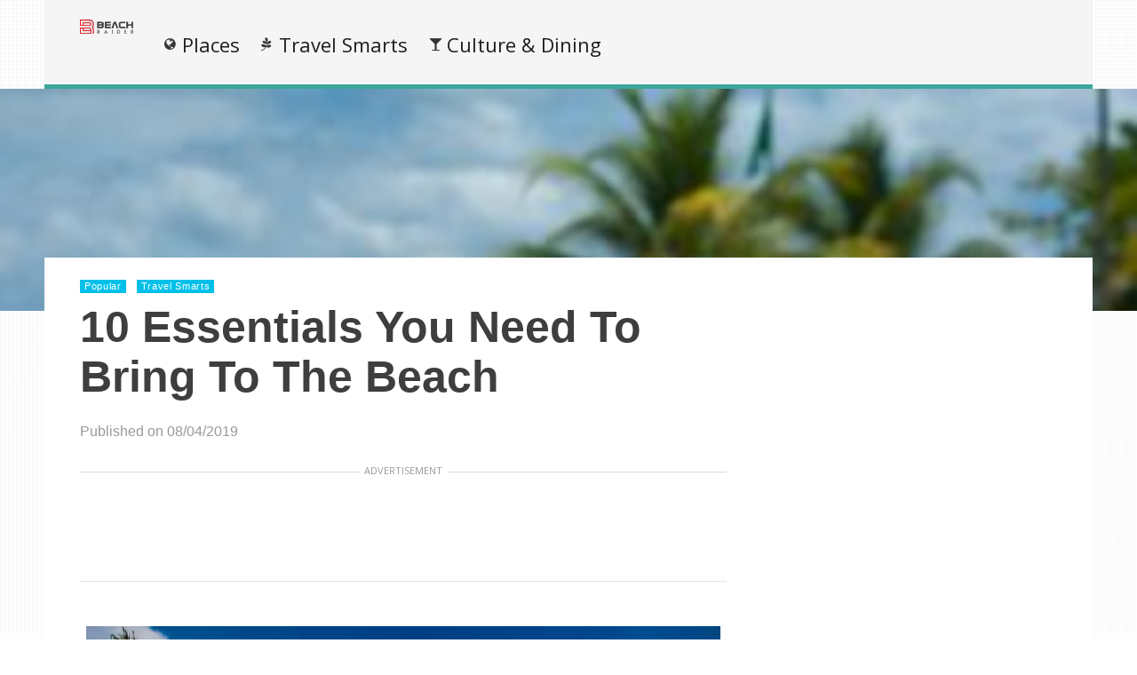

--- FILE ---
content_type: text/html; charset=UTF-8
request_url: https://static.beachraider.com/travel-smarts/beach-day
body_size: 70103
content:
    <!DOCTYPE html>
<html lang="en-US"><head><meta charset="UTF-8"/><meta name="viewport" content="width=device-width, initial-scale=1"><title>10 Essentials You Need To Bring To The Beach | </title> <script>var wtTeraCounryCode = "US";var wtTeraDate = "17-01-2026";var wtTeraDevice = "desktop";</script>
<link rel="preconnect" href="https://fonts.googleapis.com" crossorigin="" /><link rel="preconnect" crossorigin="use-credentials" href="https://securepubads.g.doubleclick.net"/><link rel="preconnect" crossorigin="anonymous" href="https://securepubads.g.doubleclick.net"/><link rel="preconnect" href="https://securepubads.g.doubleclick.net"/><link rel="preconnect" crossorigin="use-credentials" href="https://www.googletagservices.com"/><link rel="preconnect" crossorigin="anonymous" href="https://www.googletagservices.com"/><link rel="preconnect" href="https://www.googletagservices.com"/><link rel="preconnect" crossorigin="use-credentials" href="https://d3fdp2ho8z9fyl.cloudfront.net"/><link rel="preconnect" crossorigin="anonymous" href="https://d3fdp2ho8z9fyl.cloudfront.net"/><link rel="preconnect" href="https://d3fdp2ho8z9fyl.cloudfront.net"/><style>.ad-unit-top{min-height:135px!important;display:block!important}.bottom-leader .ad2{margin-bottom:30px!important;min-height:312px!important}</style><script>function smDCss(s){var t=function(){for(var t=0;t<s.length;t++){var e=document.createElement("link");e.setAttribute("rel","stylesheet"),e.setAttribute("crossOrigin","anonymous"),e.setAttribute("href",s[t]),console.log("ASYNC FONT LOADING "+s[t]),e.onload=function(){localStorage.setItem("fonts-loaded","1")},document.head.appendChild(e)}};localStorage.getItem("fonts-loaded")?t():window.addEventListener("DOMContentLoaded",t,!1)}var smSCss="&display=swap",smFGCss="https://fonts.googleapis.com/css?family=",smALCss=[smFGCss+"Roboto:400,700"+smSCss,smFGCss+"Oswald:400,700"+smSCss,smFGCss+"Open+Sans"+smSCss];smDCss(smALCss);</script><script data-cfasync="false" data-no-defer="1" data-no-minify="1" data-no-optimize="1">var ewww_webp_supported=!1;function check_webp_feature(A,e){var w;e=void 0!==e?e:function(){},ewww_webp_supported?e(ewww_webp_supported):((w=new Image).onload=function(){ewww_webp_supported=0<w.width&&0<w.height,e&&e(ewww_webp_supported)},w.onerror=function(){e&&e(!1)},w.src="data:image/webp;base64,"+{alpha:"UklGRkoAAABXRUJQVlA4WAoAAAAQAAAAAAAAAAAAQUxQSAwAAAARBxAR/Q9ERP8DAABWUDggGAAAABQBAJ0BKgEAAQAAAP4AAA3AAP7mtQAAAA=="}[A])}check_webp_feature("alpha");</script><script data-cfasync="false" data-no-defer="1" data-no-minify="1" data-no-optimize="1">var Arrive=function(c,w){"use strict";if(c.MutationObserver&&"undefined"!=typeof HTMLElement){var r,a=0,u=(r=HTMLElement.prototype.matches||HTMLElement.prototype.webkitMatchesSelector||HTMLElement.prototype.mozMatchesSelector||HTMLElement.prototype.msMatchesSelector,{matchesSelector:function(e,t){return e instanceof HTMLElement&&r.call(e,t)},addMethod:function(e,t,r){var a=e[t];e[t]=function(){return r.length==arguments.length?r.apply(this,arguments):"function"==typeof a?a.apply(this,arguments):void 0}},callCallbacks:function(e,t){t&&t.options.onceOnly&&1==t.firedElems.length&&(e=[e[0]]);for(var r,a=0;r=e[a];a++)r&&r.callback&&r.callback.call(r.elem,r.elem);t&&t.options.onceOnly&&1==t.firedElems.length&&t.me.unbindEventWithSelectorAndCallback.call(t.target,t.selector,t.callback)},checkChildNodesRecursively:function(e,t,r,a){for(var i,n=0;i=e[n];n++)r(i,t,a)&&a.push({callback:t.callback,elem:i}),0<i.childNodes.length&&u.checkChildNodesRecursively(i.childNodes,t,r,a)},mergeArrays:function(e,t){var r,a={};for(r in e)e.hasOwnProperty(r)&&(a[r]=e[r]);for(r in t)t.hasOwnProperty(r)&&(a[r]=t[r]);return a},toElementsArray:function(e){return e=void 0!==e&&("number"!=typeof e.length||e===c)?[e]:e}}),e=(l.prototype.addEvent=function(e,t,r,a){a={target:e,selector:t,options:r,callback:a,firedElems:[]};return this._beforeAdding&&this._beforeAdding(a),this._eventsBucket.push(a),a},l.prototype.removeEvent=function(e){for(var t,r=this._eventsBucket.length-1;t=this._eventsBucket[r];r--)e(t)&&(this._beforeRemoving&&this._beforeRemoving(t),(t=this._eventsBucket.splice(r,1))&&t.length&&(t[0].callback=null))},l.prototype.beforeAdding=function(e){this._beforeAdding=e},l.prototype.beforeRemoving=function(e){this._beforeRemoving=e},l),t=function(i,n){var o=new e,l=this,s={fireOnAttributesModification:!1};return o.beforeAdding(function(t){var e=t.target;e!==c.document&&e!==c||(e=document.getElementsByTagName("html")[0]);var r=new MutationObserver(function(e){n.call(this,e,t)}),a=i(t.options);r.observe(e,a),t.observer=r,t.me=l}),o.beforeRemoving(function(e){e.observer.disconnect()}),this.bindEvent=function(e,t,r){t=u.mergeArrays(s,t);for(var a=u.toElementsArray(this),i=0;i<a.length;i++)o.addEvent(a[i],e,t,r)},this.unbindEvent=function(){var r=u.toElementsArray(this);o.removeEvent(function(e){for(var t=0;t<r.length;t++)if(this===w||e.target===r[t])return!0;return!1})},this.unbindEventWithSelectorOrCallback=function(r){var a=u.toElementsArray(this),i=r,e="function"==typeof r?function(e){for(var t=0;t<a.length;t++)if((this===w||e.target===a[t])&&e.callback===i)return!0;return!1}:function(e){for(var t=0;t<a.length;t++)if((this===w||e.target===a[t])&&e.selector===r)return!0;return!1};o.removeEvent(e)},this.unbindEventWithSelectorAndCallback=function(r,a){var i=u.toElementsArray(this);o.removeEvent(function(e){for(var t=0;t<i.length;t++)if((this===w||e.target===i[t])&&e.selector===r&&e.callback===a)return!0;return!1})},this},i=new function(){var s={fireOnAttributesModification:!1,onceOnly:!1,existing:!1};function n(e,t,r){return!(!u.matchesSelector(e,t.selector)||(e._id===w&&(e._id=a++),-1!=t.firedElems.indexOf(e._id)))&&(t.firedElems.push(e._id),!0)}var c=(i=new t(function(e){var t={attributes:!1,childList:!0,subtree:!0};return e.fireOnAttributesModification&&(t.attributes=!0),t},function(e,i){e.forEach(function(e){var t=e.addedNodes,r=e.target,a=[];null!==t&&0<t.length?u.checkChildNodesRecursively(t,i,n,a):"attributes"===e.type&&n(r,i)&&a.push({callback:i.callback,elem:r}),u.callCallbacks(a,i)})})).bindEvent;return i.bindEvent=function(e,t,r){t=void 0===r?(r=t,s):u.mergeArrays(s,t);var a=u.toElementsArray(this);if(t.existing){for(var i=[],n=0;n<a.length;n++)for(var o=a[n].querySelectorAll(e),l=0;l<o.length;l++)i.push({callback:r,elem:o[l]});if(t.onceOnly&&i.length)return r.call(i[0].elem,i[0].elem);setTimeout(u.callCallbacks,1,i)}c.call(this,e,t,r)},i},o=new function(){var a={};function i(e,t){return u.matchesSelector(e,t.selector)}var n=(o=new t(function(){return{childList:!0,subtree:!0}},function(e,r){e.forEach(function(e){var t=e.removedNodes,e=[];null!==t&&0<t.length&&u.checkChildNodesRecursively(t,r,i,e),u.callCallbacks(e,r)})})).bindEvent;return o.bindEvent=function(e,t,r){t=void 0===r?(r=t,a):u.mergeArrays(a,t),n.call(this,e,t,r)},o};d(HTMLElement.prototype),d(NodeList.prototype),d(HTMLCollection.prototype),d(HTMLDocument.prototype),d(Window.prototype);var n={};return s(i,n,"unbindAllArrive"),s(o,n,"unbindAllLeave"),n}function l(){this._eventsBucket=[],this._beforeAdding=null,this._beforeRemoving=null}function s(e,t,r){u.addMethod(t,r,e.unbindEvent),u.addMethod(t,r,e.unbindEventWithSelectorOrCallback),u.addMethod(t,r,e.unbindEventWithSelectorAndCallback)}function d(e){e.arrive=i.bindEvent,s(i,e,"unbindArrive"),e.leave=o.bindEvent,s(o,e,"unbindLeave")}}(window,void 0),ewww_webp_supported=!1;function check_webp_feature(e,t){var r;ewww_webp_supported?t(ewww_webp_supported):((r=new Image).onload=function(){ewww_webp_supported=0<r.width&&0<r.height,t(ewww_webp_supported)},r.onerror=function(){t(!1)},r.src="data:image/webp;base64,"+{alpha:"UklGRkoAAABXRUJQVlA4WAoAAAAQAAAAAAAAAAAAQUxQSAwAAAARBxAR/Q9ERP8DAABWUDggGAAAABQBAJ0BKgEAAQAAAP4AAA3AAP7mtQAAAA==",animation:"UklGRlIAAABXRUJQVlA4WAoAAAASAAAAAAAAAAAAQU5JTQYAAAD/////AABBTk1GJgAAAAAAAAAAAAAAAAAAAGQAAABWUDhMDQAAAC8AAAAQBxAREYiI/gcA"}[e])}function ewwwLoadImages(e){if(e){for(var t=document.querySelectorAll(".batch-image img, .image-wrapper a, .ngg-pro-masonry-item a, .ngg-galleria-offscreen-seo-wrapper a"),r=0,a=t.length;r<a;r++)ewwwAttr(t[r],"data-src",t[r].getAttribute("data-webp")),ewwwAttr(t[r],"data-thumbnail",t[r].getAttribute("data-webp-thumbnail"));for(var i=document.querySelectorAll("div.woocommerce-product-gallery__image"),r=0,a=i.length;r<a;r++)ewwwAttr(i[r],"data-thumb",i[r].getAttribute("data-webp-thumb"))}for(var n=document.querySelectorAll("video"),r=0,a=n.length;r<a;r++)ewwwAttr(n[r],"poster",e?n[r].getAttribute("data-poster-webp"):n[r].getAttribute("data-poster-image"));for(var o,l=document.querySelectorAll("img.ewww_webp_lazy_load"),r=0,a=l.length;r<a;r++)e&&(ewwwAttr(l[r],"data-lazy-srcset",l[r].getAttribute("data-lazy-srcset-webp")),ewwwAttr(l[r],"data-srcset",l[r].getAttribute("data-srcset-webp")),ewwwAttr(l[r],"data-lazy-src",l[r].getAttribute("data-lazy-src-webp")),ewwwAttr(l[r],"data-src",l[r].getAttribute("data-src-webp")),ewwwAttr(l[r],"data-orig-file",l[r].getAttribute("data-webp-orig-file")),ewwwAttr(l[r],"data-medium-file",l[r].getAttribute("data-webp-medium-file")),ewwwAttr(l[r],"data-large-file",l[r].getAttribute("data-webp-large-file")),null!=(o=l[r].getAttribute("srcset"))&&!1!==o&&o.includes("R0lGOD")&&ewwwAttr(l[r],"src",l[r].getAttribute("data-lazy-src-webp"))),l[r].className=l[r].className.replace(/\bewww_webp_lazy_load\b/,"");for(var s=document.querySelectorAll(".ewww_webp"),r=0,a=s.length;r<a;r++)e?(ewwwAttr(s[r],"srcset",s[r].getAttribute("data-srcset-webp")),ewwwAttr(s[r],"src",s[r].getAttribute("data-src-webp")),ewwwAttr(s[r],"data-orig-file",s[r].getAttribute("data-webp-orig-file")),ewwwAttr(s[r],"data-medium-file",s[r].getAttribute("data-webp-medium-file")),ewwwAttr(s[r],"data-large-file",s[r].getAttribute("data-webp-large-file")),ewwwAttr(s[r],"data-large_image",s[r].getAttribute("data-webp-large_image")),ewwwAttr(s[r],"data-src",s[r].getAttribute("data-webp-src"))):(ewwwAttr(s[r],"srcset",s[r].getAttribute("data-srcset-img")),ewwwAttr(s[r],"src",s[r].getAttribute("data-src-img"))),s[r].className=s[r].className.replace(/\bewww_webp\b/,"ewww_webp_loaded");window.jQuery&&jQuery.fn.isotope&&jQuery.fn.imagesLoaded&&(jQuery(".fusion-posts-container-infinite").imagesLoaded(function(){jQuery(".fusion-posts-container-infinite").hasClass("isotope")&&jQuery(".fusion-posts-container-infinite").isotope()}),jQuery(".fusion-portfolio:not(.fusion-recent-works) .fusion-portfolio-wrapper").imagesLoaded(function(){jQuery(".fusion-portfolio:not(.fusion-recent-works) .fusion-portfolio-wrapper").isotope()}))}function ewwwWebPInit(e){ewwwLoadImages(e),ewwwNggLoadGalleries(e),document.arrive(".ewww_webp",function(){ewwwLoadImages(e)}),document.arrive(".ewww_webp_lazy_load",function(){ewwwLoadImages(e)}),document.arrive("videos",function(){ewwwLoadImages(e)}),"loading"==document.readyState?document.addEventListener("DOMContentLoaded",ewwwJSONParserInit):("undefined"!=typeof galleries&&ewwwNggParseGalleries(e),ewwwWooParseVariations(e))}function ewwwAttr(e,t,r){null!=r&&!1!==r&&e.setAttribute(t,r)}function ewwwJSONParserInit(){"undefined"!=typeof galleries&&check_webp_feature("alpha",ewwwNggParseGalleries),check_webp_feature("alpha",ewwwWooParseVariations)}function ewwwWooParseVariations(e){if(e)for(var t=document.querySelectorAll("form.variations_form"),r=0,a=t.length;r<a;r++){var i=t[r].getAttribute("data-product_variations"),n=!1;try{for(var o in i=JSON.parse(i))void 0!==i[o]&&void 0!==i[o].image&&(void 0!==i[o].image.src_webp&&(i[o].image.src=i[o].image.src_webp,n=!0),void 0!==i[o].image.srcset_webp&&(i[o].image.srcset=i[o].image.srcset_webp,n=!0),void 0!==i[o].image.full_src_webp&&(i[o].image.full_src=i[o].image.full_src_webp,n=!0),void 0!==i[o].image.gallery_thumbnail_src_webp&&(i[o].image.gallery_thumbnail_src=i[o].image.gallery_thumbnail_src_webp,n=!0),void 0!==i[o].image.thumb_src_webp&&(i[o].image.thumb_src=i[o].image.thumb_src_webp,n=!0));n&&ewwwAttr(t[r],"data-product_variations",JSON.stringify(i))}catch(e){}}}function ewwwNggParseGalleries(e){if(e)for(var t in galleries){var r=galleries[t];galleries[t].images_list=ewwwNggParseImageList(r.images_list)}}function ewwwNggLoadGalleries(e){e&&document.addEventListener("ngg.galleria.themeadded",function(e,t){window.ngg_galleria._create_backup=window.ngg_galleria.create,window.ngg_galleria.create=function(e,t){var r=$(e).data("id");return galleries["gallery_"+r].images_list=ewwwNggParseImageList(galleries["gallery_"+r].images_list),window.ngg_galleria._create_backup(e,t)}})}function ewwwNggParseImageList(e){for(var t in e){var r=e[t];if(void 0!==r["image-webp"]&&(e[t].image=r["image-webp"],delete e[t]["image-webp"]),void 0!==r["thumb-webp"]&&(e[t].thumb=r["thumb-webp"],delete e[t]["thumb-webp"]),void 0!==r.full_image_webp&&(e[t].full_image=r.full_image_webp,delete e[t].full_image_webp),void 0!==r.srcsets)for(var a in r.srcsets)nggSrcset=r.srcsets[a],void 0!==r.srcsets[a+"-webp"]&&(e[t].srcsets[a]=r.srcsets[a+"-webp"],delete e[t].srcsets[a+"-webp"]);if(void 0!==r.full_srcsets)for(var i in r.full_srcsets)nggFSrcset=r.full_srcsets[i],void 0!==r.full_srcsets[i+"-webp"]&&(e[t].full_srcsets[i]=r.full_srcsets[i+"-webp"],delete e[t].full_srcsets[i+"-webp"])}return e}check_webp_feature("alpha",ewwwWebPInit);</script><meta name='robots' content='max-image-preview:large' />
	<style>img:is([sizes="auto" i], [sizes^="auto," i]) { contain-intrinsic-size: 3000px 1500px }</style>
	<meta name="description" content="" /><meta name="keywords" content="Beach, Summer, Sun, Water, Relax, Vacation, Fun, Ocean, Sea, Sand.
" /><meta name="iab_cats" content="" /> 
<link rel='dns-prefetch' href='//static.beachraider.com' />
<link rel="alternate" type="application/rss+xml" title="BeachRaider &raquo; Feed" href="https://static.beachraider.com/feed" />
<link rel="alternate" type="application/rss+xml" title="BeachRaider &raquo; Comments Feed" href="https://static.beachraider.com/comments/feed" />
<style id='classic-theme-styles-inline-css' type='text/css'>
/*! This file is auto-generated */
.wp-block-button__link{color:#fff;background-color:#32373c;border-radius:9999px;box-shadow:none;text-decoration:none;padding:calc(.667em + 2px) calc(1.333em + 2px);font-size:1.125em}.wp-block-file__button{background:#32373c;color:#fff;text-decoration:none}
</style>
<style id='global-styles-inline-css' type='text/css'>
:root{--wp--preset--aspect-ratio--square: 1;--wp--preset--aspect-ratio--4-3: 4/3;--wp--preset--aspect-ratio--3-4: 3/4;--wp--preset--aspect-ratio--3-2: 3/2;--wp--preset--aspect-ratio--2-3: 2/3;--wp--preset--aspect-ratio--16-9: 16/9;--wp--preset--aspect-ratio--9-16: 9/16;--wp--preset--color--black: #000000;--wp--preset--color--cyan-bluish-gray: #abb8c3;--wp--preset--color--white: #ffffff;--wp--preset--color--pale-pink: #f78da7;--wp--preset--color--vivid-red: #cf2e2e;--wp--preset--color--luminous-vivid-orange: #ff6900;--wp--preset--color--luminous-vivid-amber: #fcb900;--wp--preset--color--light-green-cyan: #7bdcb5;--wp--preset--color--vivid-green-cyan: #00d084;--wp--preset--color--pale-cyan-blue: #8ed1fc;--wp--preset--color--vivid-cyan-blue: #0693e3;--wp--preset--color--vivid-purple: #9b51e0;--wp--preset--gradient--vivid-cyan-blue-to-vivid-purple: linear-gradient(135deg,rgba(6,147,227,1) 0%,rgb(155,81,224) 100%);--wp--preset--gradient--light-green-cyan-to-vivid-green-cyan: linear-gradient(135deg,rgb(122,220,180) 0%,rgb(0,208,130) 100%);--wp--preset--gradient--luminous-vivid-amber-to-luminous-vivid-orange: linear-gradient(135deg,rgba(252,185,0,1) 0%,rgba(255,105,0,1) 100%);--wp--preset--gradient--luminous-vivid-orange-to-vivid-red: linear-gradient(135deg,rgba(255,105,0,1) 0%,rgb(207,46,46) 100%);--wp--preset--gradient--very-light-gray-to-cyan-bluish-gray: linear-gradient(135deg,rgb(238,238,238) 0%,rgb(169,184,195) 100%);--wp--preset--gradient--cool-to-warm-spectrum: linear-gradient(135deg,rgb(74,234,220) 0%,rgb(151,120,209) 20%,rgb(207,42,186) 40%,rgb(238,44,130) 60%,rgb(251,105,98) 80%,rgb(254,248,76) 100%);--wp--preset--gradient--blush-light-purple: linear-gradient(135deg,rgb(255,206,236) 0%,rgb(152,150,240) 100%);--wp--preset--gradient--blush-bordeaux: linear-gradient(135deg,rgb(254,205,165) 0%,rgb(254,45,45) 50%,rgb(107,0,62) 100%);--wp--preset--gradient--luminous-dusk: linear-gradient(135deg,rgb(255,203,112) 0%,rgb(199,81,192) 50%,rgb(65,88,208) 100%);--wp--preset--gradient--pale-ocean: linear-gradient(135deg,rgb(255,245,203) 0%,rgb(182,227,212) 50%,rgb(51,167,181) 100%);--wp--preset--gradient--electric-grass: linear-gradient(135deg,rgb(202,248,128) 0%,rgb(113,206,126) 100%);--wp--preset--gradient--midnight: linear-gradient(135deg,rgb(2,3,129) 0%,rgb(40,116,252) 100%);--wp--preset--font-size--small: 13px;--wp--preset--font-size--medium: 20px;--wp--preset--font-size--large: 36px;--wp--preset--font-size--x-large: 42px;--wp--preset--spacing--20: 0.44rem;--wp--preset--spacing--30: 0.67rem;--wp--preset--spacing--40: 1rem;--wp--preset--spacing--50: 1.5rem;--wp--preset--spacing--60: 2.25rem;--wp--preset--spacing--70: 3.38rem;--wp--preset--spacing--80: 5.06rem;--wp--preset--shadow--natural: 6px 6px 9px rgba(0, 0, 0, 0.2);--wp--preset--shadow--deep: 12px 12px 50px rgba(0, 0, 0, 0.4);--wp--preset--shadow--sharp: 6px 6px 0px rgba(0, 0, 0, 0.2);--wp--preset--shadow--outlined: 6px 6px 0px -3px rgba(255, 255, 255, 1), 6px 6px rgba(0, 0, 0, 1);--wp--preset--shadow--crisp: 6px 6px 0px rgba(0, 0, 0, 1);}:where(.is-layout-flex){gap: 0.5em;}:where(.is-layout-grid){gap: 0.5em;}body .is-layout-flex{display: flex;}.is-layout-flex{flex-wrap: wrap;align-items: center;}.is-layout-flex > :is(*, div){margin: 0;}body .is-layout-grid{display: grid;}.is-layout-grid > :is(*, div){margin: 0;}:where(.wp-block-columns.is-layout-flex){gap: 2em;}:where(.wp-block-columns.is-layout-grid){gap: 2em;}:where(.wp-block-post-template.is-layout-flex){gap: 1.25em;}:where(.wp-block-post-template.is-layout-grid){gap: 1.25em;}.has-black-color{color: var(--wp--preset--color--black) !important;}.has-cyan-bluish-gray-color{color: var(--wp--preset--color--cyan-bluish-gray) !important;}.has-white-color{color: var(--wp--preset--color--white) !important;}.has-pale-pink-color{color: var(--wp--preset--color--pale-pink) !important;}.has-vivid-red-color{color: var(--wp--preset--color--vivid-red) !important;}.has-luminous-vivid-orange-color{color: var(--wp--preset--color--luminous-vivid-orange) !important;}.has-luminous-vivid-amber-color{color: var(--wp--preset--color--luminous-vivid-amber) !important;}.has-light-green-cyan-color{color: var(--wp--preset--color--light-green-cyan) !important;}.has-vivid-green-cyan-color{color: var(--wp--preset--color--vivid-green-cyan) !important;}.has-pale-cyan-blue-color{color: var(--wp--preset--color--pale-cyan-blue) !important;}.has-vivid-cyan-blue-color{color: var(--wp--preset--color--vivid-cyan-blue) !important;}.has-vivid-purple-color{color: var(--wp--preset--color--vivid-purple) !important;}.has-black-background-color{background-color: var(--wp--preset--color--black) !important;}.has-cyan-bluish-gray-background-color{background-color: var(--wp--preset--color--cyan-bluish-gray) !important;}.has-white-background-color{background-color: var(--wp--preset--color--white) !important;}.has-pale-pink-background-color{background-color: var(--wp--preset--color--pale-pink) !important;}.has-vivid-red-background-color{background-color: var(--wp--preset--color--vivid-red) !important;}.has-luminous-vivid-orange-background-color{background-color: var(--wp--preset--color--luminous-vivid-orange) !important;}.has-luminous-vivid-amber-background-color{background-color: var(--wp--preset--color--luminous-vivid-amber) !important;}.has-light-green-cyan-background-color{background-color: var(--wp--preset--color--light-green-cyan) !important;}.has-vivid-green-cyan-background-color{background-color: var(--wp--preset--color--vivid-green-cyan) !important;}.has-pale-cyan-blue-background-color{background-color: var(--wp--preset--color--pale-cyan-blue) !important;}.has-vivid-cyan-blue-background-color{background-color: var(--wp--preset--color--vivid-cyan-blue) !important;}.has-vivid-purple-background-color{background-color: var(--wp--preset--color--vivid-purple) !important;}.has-black-border-color{border-color: var(--wp--preset--color--black) !important;}.has-cyan-bluish-gray-border-color{border-color: var(--wp--preset--color--cyan-bluish-gray) !important;}.has-white-border-color{border-color: var(--wp--preset--color--white) !important;}.has-pale-pink-border-color{border-color: var(--wp--preset--color--pale-pink) !important;}.has-vivid-red-border-color{border-color: var(--wp--preset--color--vivid-red) !important;}.has-luminous-vivid-orange-border-color{border-color: var(--wp--preset--color--luminous-vivid-orange) !important;}.has-luminous-vivid-amber-border-color{border-color: var(--wp--preset--color--luminous-vivid-amber) !important;}.has-light-green-cyan-border-color{border-color: var(--wp--preset--color--light-green-cyan) !important;}.has-vivid-green-cyan-border-color{border-color: var(--wp--preset--color--vivid-green-cyan) !important;}.has-pale-cyan-blue-border-color{border-color: var(--wp--preset--color--pale-cyan-blue) !important;}.has-vivid-cyan-blue-border-color{border-color: var(--wp--preset--color--vivid-cyan-blue) !important;}.has-vivid-purple-border-color{border-color: var(--wp--preset--color--vivid-purple) !important;}.has-vivid-cyan-blue-to-vivid-purple-gradient-background{background: var(--wp--preset--gradient--vivid-cyan-blue-to-vivid-purple) !important;}.has-light-green-cyan-to-vivid-green-cyan-gradient-background{background: var(--wp--preset--gradient--light-green-cyan-to-vivid-green-cyan) !important;}.has-luminous-vivid-amber-to-luminous-vivid-orange-gradient-background{background: var(--wp--preset--gradient--luminous-vivid-amber-to-luminous-vivid-orange) !important;}.has-luminous-vivid-orange-to-vivid-red-gradient-background{background: var(--wp--preset--gradient--luminous-vivid-orange-to-vivid-red) !important;}.has-very-light-gray-to-cyan-bluish-gray-gradient-background{background: var(--wp--preset--gradient--very-light-gray-to-cyan-bluish-gray) !important;}.has-cool-to-warm-spectrum-gradient-background{background: var(--wp--preset--gradient--cool-to-warm-spectrum) !important;}.has-blush-light-purple-gradient-background{background: var(--wp--preset--gradient--blush-light-purple) !important;}.has-blush-bordeaux-gradient-background{background: var(--wp--preset--gradient--blush-bordeaux) !important;}.has-luminous-dusk-gradient-background{background: var(--wp--preset--gradient--luminous-dusk) !important;}.has-pale-ocean-gradient-background{background: var(--wp--preset--gradient--pale-ocean) !important;}.has-electric-grass-gradient-background{background: var(--wp--preset--gradient--electric-grass) !important;}.has-midnight-gradient-background{background: var(--wp--preset--gradient--midnight) !important;}.has-small-font-size{font-size: var(--wp--preset--font-size--small) !important;}.has-medium-font-size{font-size: var(--wp--preset--font-size--medium) !important;}.has-large-font-size{font-size: var(--wp--preset--font-size--large) !important;}.has-x-large-font-size{font-size: var(--wp--preset--font-size--x-large) !important;}
:where(.wp-block-post-template.is-layout-flex){gap: 1.25em;}:where(.wp-block-post-template.is-layout-grid){gap: 1.25em;}
:where(.wp-block-columns.is-layout-flex){gap: 2em;}:where(.wp-block-columns.is-layout-grid){gap: 2em;}
:root :where(.wp-block-pullquote){font-size: 1.5em;line-height: 1.6;}
</style>
<link rel='stylesheet' id='wt-style-css' href='https://static.beachraider.com/wp-content/themes/wt_tera/style.min.css?utm_t=d2' type='text/css' media='all' />
<style id='wt-style-inline-css' type='text/css'>
body{
background: url(https://static.beachraider.com/wp-content/themes/wt_tera/images/bg/original/pattern11.png);
}

#header .logo{max-width:60px!important}.main-color-bg{background-color:#3ba79a}.header-inner{border-bottom:5px solid #3ba79a}#main-menu .current-menu-item,#main-menu ul li:hover{border-top:2px solid #3ba79a}.nextpostslink{background-color:#3ba79a!important}.author-name a:hover,.footer-category .rpwwt-post-date{color:#3ba79a!important}.custom-widget-text{background-color:#3ba79a}.custom-widget-arrow{border-top:15px solid #3ba79a}.custom-widget-border{border-bottom:1px solid #3ba79a}.main-color, .entry-meta .comments i, .entry-tags a{ color: #00C0E9;}.main-color-bg, #main-menu .current-menu-item, #main-menu .current_page_item, #main-menu .current_page_item a:hover, .slider-main .post-info, .cat-title .title-sep, .pagination .current, #respond input[type=submit], .widget_tabs .active, .tagcloud a{background: #00C0E9 }.slider-main .post-info{ background: rgba(0,192,233 ,0.8)}.pagination a:hover, .pagination .current{ border: 1px solid #00C0E9;}.post-nav {border-bottom: 2px solid #00C0E9;}
.cat13-bg{background:} .cat7-bg{background:} .cat8-bg{background:} .cat9-bg{background:} .cat16-bg{background:} 
</style>
<link rel='stylesheet' id='wt-style-mob-css' href='https://static.beachraider.com/wp-content/themes/wt_tera/css/mobile-gaps.min.css?utm_t=e4' type='text/css' media='all' />
<link rel='stylesheet' id='wt-font-awesome-css' href='https://static.beachraider.com/wp-content/themes/wt_tera/css/font-awesome/css/font-awesome.min.css?ver=6.7.1' type='text/css' media='all' />
<link rel='stylesheet' id='wt-child-style-css' href='https://static.beachraider.com/wp-content/themes/wt_tera_c_child/style.min.css?ver=1767780936' type='text/css' media='all' />
<script type="text/javascript" src="https://static.beachraider.com/wp-includes/js/jquery/jquery.min.js?ver=3.7.1" id="jquery-core-js"></script>
<script type="text/javascript" src="https://static.beachraider.com/wp-includes/js/jquery/jquery-migrate.min.js?ver=3.4.1" id="jquery-migrate-js"></script>
<link rel="https://api.w.org/" href="https://static.beachraider.com/wp-json/" /><link rel="alternate" title="JSON" type="application/json" href="https://static.beachraider.com/wp-json/wp/v2/posts/4094" /><link rel="EditURI" type="application/rsd+xml" title="RSD" href="https://static.beachraider.com/xmlrpc.php?rsd" />
<meta name="generator" content="WordPress 6.7.1" />
<link rel="canonical" href="https://static.beachraider.com/travel-smarts/beach-day" />
<link rel='shortlink' href='https://static.beachraider.com/?p=4094' />
<link rel="shortcut icon" href="https://d1ut31suh1xx3k.cloudfront.net/wp-content/uploads/2021/03/11152153/beachraider-min.png" />	
<link rel="apple-touch-icon" href="https://d1ut31suh1xx3k.cloudfront.net/wp-content/uploads/2021/03/11152153/beachraider-min.png" />	
  
<meta property="og:url" content="https://static.beachraider.com/travel-smarts/beach-day"/>  
<meta property="og:title" content="10 Essentials You Need To Bring To The Beach" />  
<meta property="og:description" content="Going to the beach is always such a fun experience, soaking up some sun and playing in the sand. It&#8217;s the perfect summer day activity. Whether....." />  
<meta property="og:type" content="article" />  
<meta property="og:image" content="https://d1ut31suh1xx3k.cloudfront.net/wp-content/uploads/2018/11/15135802/shutterstock_1230202342-150x150.jpg" />  
	 <script>var smSMActivationU = false; var checkQC = true; function getURLParameter(e){return decodeURIComponent((new RegExp("[?|&]"+e+"=([^&;]+?)(&|#|;|$)").exec(location.search)||[,""])[1].replace(/\+/g,"%20"))||null}var med=getURLParameter("utm_medium");med||sessionStorage.med&&(med=sessionStorage.med),sessionStorage.med=med; var campaign=getURLParameter("utm_campaign"),trafficSource=getURLParameter("utm_source"),keywords=getURLParameter("utm_term"),utmBid=getURLParameter("utm_bid");campaign||sessionStorage.campaign&&(campaign=sessionStorage.campaign),trafficSource||sessionStorage.trafficSource&&(trafficSource=sessionStorage.trafficSource),keywords||sessionStorage.keywords&&(keywords=sessionStorage.keywords),utmBid||sessionStorage.utmBid&&(utmBid=sessionStorage.utmBid),sessionStorage.campaign=campaign,sessionStorage.trafficSource=trafficSource,sessionStorage.keywords=keywords,sessionStorage.utmBid=utmBid; if(!googletag){var googletag=googletag||{};googletag.cmd=googletag.cmd||[]} </script> <script>var smConfig = {
fbppath: 'BeachRaider-239002906848939',
ragant: true,
vawspa: true,
//slfwn: true,
activateDebug: true,
tap: [1403083,1154766,1465358,1465110],
acadps: true,
ndid: 21738757608,
isActivateBC: true,
//anlvfd: true,
vi: "619cc43a44a258000487697f",
vi2: "619cc42f44a2580004876977",
//aula: true,
//anl: true,
//duspam: true,
aqcfa: true,
//udmId: 13417,
pushActivationKey: 'NTY4PXN0Mg0nHm5VHSYxO32uMjE0Nluc', //
pushPubKey: 'BD3EGhY0h_KBoQbRSVMxqDAIMK_Ao_uenUXFS0_YrwOlWVBG9wkNUEIR3E5sRdXQkaLGJFNUYvHPqBsjeDLMilA', //
//googleAnalytics: 'UA-119708829-1',
ga2: 'G-KF8XKKCZ6E',
taboolaPixelCodeId: 1061329, //
taboolaNameOfTheSite: 'smartify-network', //
snapPixelCodeId: '3ffbe4b8-be2b-4dbe-b2f8-3babd1de23e1', //
yahooPixelCodeProjectId: '10000', //
yahooPixelId: '10098719', //
gtmCode: '', //
prebidTimeout: 2300,
refreshVisibleAdUnits: false,
bidderSettings: {
    taboola: {bidCpmAdjustment: function(bidCpm){return bidCpm * 0.90;}},
    teads: {bidCpmAdjustment: function(bidCpm){return bidCpm * 0.93;}}
}, //
fbqId: '770884196754413', //
adSensePubCode: '', //
apstagPubId: 'a90912f6-238a-4c76-85ca-055c8f92d2c2', //
apstagConfig: {
    slots: [
            
    {slotID: 'br-g-des-lr-top',
        slotName: '21834978053/br-g-des-lr-top',
        sizes: [[300,250]]
    },
    /*{slotID: 'br-g-des-lr-bot',
        slotName: '21834978053/br-g-des-lr-bot',
        sizes: [[300,250]]
    },
    {slotID: 'br-g-des-lr-mid',
        slotName: '21834978053/br-g-des-lr-mid',
        sizes: [[300,250]]
    },*/
    {slotID: 'br-g-des-rr-mid',
        slotName: '21834978053/br-g-des-rr-mid',
        sizes: [[300,250]]
    },
    {slotID: 'br-g-des-top',
        slotName: '21834978053/br-g-des-top',
        sizes: [[728,90]]
    },
    {slotID: 'br-g-des-rr-top',
        slotName: '21834978053/br-g-des-rr-top',
        sizes: [[300,250]]
    },
    {slotID: 'br-g-des-bot',
        slotName: '21834978053/br-g-des-bot',
        sizes: [[728,90]]
    },
    /*{slotID: 'br-g-des-rr-bot',
        slotName: '21834978053/br-g-des-rr-bot',
        sizes: [[300,250]]
    },*/
    {slotID: 'br-g-des-mid-l',
        slotName: '21834978053/br-g-des-mid-l',
        sizes: [[300,250]]
    },
    {slotID: 'br-g-des-mid-r',
        slotName: '21834978053/br-g-des-mid-r',
        sizes: [[300,250]]
    }
        
        
        
        ],
    timeout:2e3
},
googletagId: 21738757608,
siteCode: 'br',
adUnits: [
    
{
    code: 'br-g-des-lr-top',  // br-g-des-lr-top
    mediaTypes: {
                banner: {
                    sizes: [[300,250]]
                }
    },
    bids: [
        
        {bidder: 'triplelift',params:{inventoryCode:'br-g-des-lr-top_300x250',floor:'0.5'}},
        {bidder: 'vidazoo', params: {cId: "632c1af8c1db114c457d0bdd", pId: "59ac17c192832d0011283fe3", "subDomain": "exchange"}},
        {bidder: 'rise',params: {org: '61e0230c0f798300013f0ee9'}},
        {bidder: 'taboola',params: {tagId:'br-g-des-lr-top', publisherId:'1489428'}},
        {bidder: 'minutemedia',params: {org:'01g1fnda9xb1'}},
        {bidder: 'rubicon',params:{accountId:'24130',siteId:'407304',zoneId:'2283906'}},
        {bidder: 'teads',params:{placementId:107995,pageId:95554}},
        {bidder: 'pubmatic',params:{publisherId:'161565',adSlot:'940335'}},
        {bidder: 'appnexusAst',params: {placementId:'22569488'}},
        {bidder: 'sovrn',params: {tagid: '957233'}},
        {bidder: 'ix',params:{siteId: '715750',size:[300, 250]}},
        {bidder: 'openx',params: {unit: '545675838', delDomain: 'smartlify-d.openx.net'}}
        
]}, 
/*{
    code: 'br-g-des-lr-bot',  // br-g-des-lr-bot
    mediaTypes: {
                banner: {
                    sizes: [[300,250]]
                }
    },
    bids: [

        {bidder: 'triplelift',params:{inventoryCode:'br-g-des-lr-bot_300x250',floor:'0.5'}},
        {bidder: 'vidazoo', params: {cId: "632c1af8c1db114c457d0bdd", pId: "59ac17c192832d0011283fe3", "subDomain": "exchange"}},
        {bidder: 'rise',params: {org: '61e0230c0f798300013f0ee9'}},
        {bidder: 'taboola',params: {tagId:'br-g-des-lr-bot', publisherId:'1489428'}},
        {bidder: 'minutemedia',params: {org:'01g1fnda9xb1'}},
        {bidder: 'rubicon',params:{accountId:'24130',siteId:'407304',zoneId:'2283906'}},
        {bidder: 'teads',params:{placementId:107995,pageId:95554}},
        {bidder: 'appnexusAst',params: {placementId:'22569489'}},
        {bidder: 'pubmatic',params:{publisherId:'161565',adSlot:'940335'}},
        {bidder: 'sovrn',params: {tagid: '957232'}},
        {bidder: 'emx_digital',params: {tagid:'161934'}},
        {bidder: 'ix',params:{siteId: '957234',size:[300, 250]}},
        {bidder: 'openx',params: {unit: '545675837', delDomain: 'smartlify-d.openx.net'}}
        
        
]}, 
{
    code: 'br-g-des-lr-mid',  // br-g-des-lr-mid
    mediaTypes: {
        banner: {
            sizes: [[300,250]]
        }
    },
    bids: [

        {bidder: 'triplelift',params:{inventoryCode:'br-g-des-lr-mid_300x250',floor:'0.5'}},
        {bidder: 'vidazoo', params: {cId: "632c1af8c1db114c457d0bdd", pId: "59ac17c192832d0011283fe3", "subDomain": "exchange"}},
        {bidder: 'taboola',params: {tagId:'br-g-des-lr-mid', publisherId:'1489428'}},
        {bidder: 'rise',params: {org: '61e0230c0f798300013f0ee9'}},
        {bidder: 'minutemedia',params: {org:'01g1fnda9xb1'}},
        {bidder: 'rubicon',params:{accountId:'24130',siteId:'407304',zoneId:'2283906'}},
        {bidder: 'teads',params:{placementId:107995,pageId:95554}},
        {bidder: 'appnexusAst',params: {placementId:'22569486'}},
        {bidder: 'pubmatic',params:{publisherId:'161565',adSlot:'940335'}},
        {bidder: 'emx_digital',params: {tagid:'161934'}},
        {bidder: 'sovrn',params: {tagid: '957231'}},
        {bidder: 'ix',params:{siteId: '715748',size:[300, 250]}},
        {bidder: 'openx',params: {unit: '545675840', delDomain: 'smartlify-d.openx.net'}}
        
        
]},*/
{
    code: 'br-g-des-rr-mid',  // br-g-des-rr-mid
    mediaTypes: {
        banner: {
            sizes: [[300,250]]
        }
    },
    bids: [
        
        {bidder: 'triplelift',params:{inventoryCode:'br-g-des-rr-mid_300x250',floor:'0.5'}},
        {bidder: 'vidazoo', params: {cId: "632c1af8c1db114c457d0bdd", pId: "59ac17c192832d0011283fe3", "subDomain": "exchange"}},
        {bidder: 'taboola',params: {tagId:'br-g-des-rr-mid', publisherId:'1489428'}},
        {bidder: 'rise',params: {org: '61e0230c0f798300013f0ee9'}},
        {bidder: 'teads',params:{placementId:107995,pageId:95554}},
        {bidder: 'minutemedia',params: {org:'01g1fnda9xb1'}},
        {bidder: 'pubmatic',params:{publisherId:'161565',adSlot:'940335'}},
        {bidder: 'rubicon',params:{accountId:'24130',siteId:'407304',zoneId:'2283906'}},
        {bidder: 'appnexusAst',params: {placementId:'22569487'}},
        {bidder: 'sovrn',params: {tagid: '957232'}},
        {bidder: 'ix',params:{siteId: '715749',size:[300, 250]}},
        {bidder: 'openx',params: {unit: '545675839', delDomain: 'smartlify-d.openx.net'}}
        
        
]},
{code: 'br-g-des-top', //br-g-des-top
    mediaTypes: {
                banner: {
                    sizes: [[728,90]]
                }
            },
    bids: [
        {bidder: 'rise',params: {org: '61e0230c0f798300013f0ee9'}},
        {bidder: 'vidazoo', params: {cId: "632c1af8c1db114c457d0bdd", pId: "59ac17c192832d0011283fe3", "subDomain": "exchange"}},
        {bidder: 'taboola',params: {tagId:'br-g-des-top', publisherId:'1489428'}},
        {bidder: 'minutemedia',params: {org:'01g1fnda9xb1'}},
        {bidder: 'pubmatic',params:{publisherId:'161565',adSlot:'940335'}},
        {bidder: 'rubicon',params:{accountId:'24130',siteId:'407304',zoneId:'2283906'}},
        {bidder: 'pulsepoint',params: {cf:'728x90',cp:561083,ct:663885}},
        {bidder: 'yieldmo',params: {placementId:'2361712874620920053'}},
        {bidder: 'ix',params:{siteId: '388478',size:[728, 90]}},
        {bidder: 'sovrn',params: {tagid: '951689'}},
        {bidder: 'appnexusAst',params: {placementId:'13888604'}},
        {bidder: 'triplelift',params:{inventoryCode:'BR_Des_Top_728x90',floor:'0.5'}},
        {bidder: 'sonobi',params: {placement_id:'696a7a82b60ec8cbabc0'}},
        {bidder: 'openx',params: {unit: '540579632', delDomain: 'smartlify-d.openx.net'}},
        {bidder: 'teads',params:{placementId:107995,pageId:95554}},
        
        
        {bidder: 'smartadline',params: {tagId:'br-g-des-top', publisherId:'1489428'}}
    ]},
{code: 'br-g-des-rr-top', //br-g-des-rr-top
    mediaTypes: {
                banner: {
                    sizes: [[300,250]]
                }
            },
    bids: [
        {bidder: 'pubmatic',params:{publisherId:'161565',adSlot:'940335'}},
        {bidder: 'vidazoo', params: {cId: "632c1af8c1db114c457d0bdd", pId: "59ac17c192832d0011283fe3", "subDomain": "exchange"}},
        {bidder: 'taboola',params: {tagId:'br-g-des-rr-top', publisherId:'1489428'}},
        {bidder: 'rise',params: {org: '61e0230c0f798300013f0ee9'}},
        {bidder: 'minutemedia',params: {org:'01g1fnda9xb1'}},
        {bidder: 'rubicon',params:{accountId:'24130',siteId:'407304',zoneId:'2283906'}},
        {bidder: 'ix',params:{siteId: '388482',size:[300, 250]}},
        {bidder: 'sovrn',params: {tagid: '951689'}},
        {bidder: 'yieldmo',params: {placementId:'2337065980112347203'}},
        {bidder: 'pulsepoint',params: {cf:'300x250',cp:561083,ct:663886}},
        {bidder: 'triplelift',params:{inventoryCode:'br_des_rr_top1_300x250',floor:'0.5'}},
        {bidder: 'sharethrough',params: {pkey: 'uGzMUcuLtRjj9xuSgcXuPk25'}},
        {bidder: 'appnexusAst',params: {placementId:'13888612'}},
        {bidder: 'criteo',params: {networkId:'7411', pubid: '101025'}},
        {bidder: 'sonobi',params: {placement_id:'f856f603cb7794889a27'}},
        {bidder: 'openx',params: {unit: '540579638', delDomain: 'smartlify-d.openx.net'}},
        {bidder: 'teads',params:{placementId:107995,pageId:95554}}
    ]},
{code: 'br-g-des-bot', //br-g-des-bot
    mediaTypes: {
                banner: {
                    sizes: [[728,90]]
                }
            },
    bids: [
        {bidder: 'pubmatic',params:{publisherId:'161565',adSlot:'940335'}},
        {bidder: 'vidazoo', params: {cId: "632c1af8c1db114c457d0bdd", pId: "59ac17c192832d0011283fe3", "subDomain": "exchange"}},
        {bidder: 'taboola',params: {tagId:'br-g-des-bot', publisherId:'1489428'}},
        {bidder: 'rise',params: {org: '61e0230c0f798300013f0ee9'}},
        {bidder: 'minutemedia',params: {org:'01g1fnda9xb1'}},
        {bidder: 'rubicon',params:{accountId:'24130',siteId:'407304',zoneId:'2283906'}},
        {bidder: 'pulsepoint',params: {cf:'728x90',cp:561083,ct:663887}},
        {bidder: 'yieldmo',params: {placementId:'2361712875099070712'}},
        {bidder: 'triplelift',params:{inventoryCode:'BR_Des_RR_Bot1_300x250',floor:'0.5'}},
        {bidder: 'appnexusAst',params: {placementId:'13888613'}},
        {bidder: 'ix',params:{siteId: '388479',size:[728, 90]}},
        {bidder: 'sovrn',params: {tagid: '631963'}},
        {bidder: 'sonobi',params: {placement_id:'78d5d6e728cd462d8f72'}},
        {bidder: 'openx',params: {unit: '540579628', delDomain: 'smartlify-d.openx.net'}},
        {bidder: 'teads',params:{placementId:107995,pageId:95554}}
    ]},
{code: 'br-g-des-native', //br-g-des-native
    mediaTypes: {
                banner: {
                    sizes: [[728,90]]
                }
            },
    bids: [
        {bidder: 'triplelift',params:{inventoryCode:'BR_Des_Mid_728x90',floor:'0.5'}},
        {bidder: 'vidazoo', params: {cId: "632c1af8c1db114c457d0bdd", pId: "59ac17c192832d0011283fe3", "subDomain": "exchange"}},
        {bidder: 'taboola',params: {tagId:'br-g-des-native', publisherId:'1489428'}},
        {bidder: 'rise',params: {org: '61e0230c0f798300013f0ee9'}},
        {bidder: 'minutemedia',params: {org:'01g1fnda9xb1'}},
        {bidder: 'teads',params:{placementId:103437,pageId:95554}},
        {bidder: 'sharethrough',params: {pkey: 'jhC6RVQDYpqYZGwXmbFomDTF'}}
    ]},
/*{code: 'br-g-des-rr-bot', //br-g-des-rr-bot
    mediaTypes: {
                banner: {
                    sizes: [[300,250]]
                }
            },
    bids: [
        {bidder: 'rubicon',params:{accountId:'24130',siteId:'407304',zoneId:'2283906'}},
        {bidder: 'vidazoo', params: {cId: "632c1af8c1db114c457d0bdd", pId: "59ac17c192832d0011283fe3", "subDomain": "exchange"}},
        {bidder: 'rise',params: {org: '61e0230c0f798300013f0ee9'}},
        {bidder: 'taboola',params: {tagId:'br-g-des-rr-bot', publisherId:'1489428'}},
        {bidder: 'minutemedia',params: {org:'01g1fnda9xb1'}},
        {bidder: 'pubmatic',params:{publisherId:'161565',adSlot:'940335'}},
        {bidder: 'ix',params:{siteId: '388484',size:[300, 250]}},
        {bidder: 'yieldmo',params: {placementId:'2361712875258454265'}},
        {bidder: 'sovrn',params: {tagid: '951690'}},
        {bidder: 'pulsepoint',params: {cf:'300x600',cp:561083,ct:663888}},
        {bidder: 'triplelift',params:{inventoryCode:'br_des_rr_bot1_300x250',floor:'0.5'}},
        {bidder: 'criteo',params: {networkId:'7411', pubid: '101025'}},
        {bidder: 'sharethrough',params: {pkey: 'tJb296QVE95YvU21AMBBnQjW'}},
        {bidder: 'appnexusAst',params: {placementId:'13888615'}},
        {bidder: 'openx',params: {unit: '540579637', delDomain: 'smartlify-d.openx.net'}},
        {bidder: 'teads',params:{placementId:107995,pageId:95554}}
    ]},*/
{code: 'br-g-des-mid-r', //br-g-des-mid-r
    mediaTypes: {
                banner: {
                    sizes: [[300,250]]
                }
            },
    bids: [
        {bidder: 'rise',params: {org: '61e0230c0f798300013f0ee9'}},
        {bidder: 'vidazoo', params: {cId: "632c1af8c1db114c457d0bdd", pId: "59ac17c192832d0011283fe3", "subDomain": "exchange"}},
        {bidder: 'taboola',params: {tagId:'br-g-des-mid-r', publisherId:'1489428'}},
        {bidder: 'pubmatic',params:{publisherId:'161565',adSlot:'940335'}},
        {bidder: 'minutemedia',params: {org:'01g1fnda9xb1'}},
        {bidder: 'rubicon',params:{accountId:'24130',siteId:'407304',zoneId:'2283906'}},
        {bidder: 'yieldmo',params: {placementId:'2361712874763526390'}},
        {bidder: 'ix',params:{siteId: '388480',size:[300, 250]}},
        {bidder: 'triplelift',params:{inventoryCode:'br_des_mid_r_300x250',floor:'0.5'}},
        {bidder: 'sovrn',params: {tagid: '631964'}},
        {bidder: 'criteo',params: {networkId:'7411', pubid: '101025'}},
        {bidder: 'appnexusAst',params: {placementId:'13888616'}},
        {bidder: 'teads',params:{placementId:103437,pageId:95554}},
        {bidder: 'sonobi',params: {placement_id:'df1b3da9826673618c03'}}

    ]},
{code: 'br-g-des-mid-l', //br-g-des-mid-l
    mediaTypes: {
                banner: {
                    sizes: [[300,250]]
                }
            },
    bids: [
        {bidder: 'rise',params: {org: '61e0230c0f798300013f0ee9'}},
        {bidder: 'vidazoo', params: {cId: "632c1af8c1db114c457d0bdd", pId: "59ac17c192832d0011283fe3", "subDomain": "exchange"}},
        {bidder: 'taboola',params: {tagId:'br-g-des-mid-l', publisherId:'1489428'}},
        {bidder: 'rubicon',params:{accountId:'24130',siteId:'407304',zoneId:'2283906'}},
        {bidder: 'minutemedia',params: {org:'01g1fnda9xb1'}},
        {bidder: 'yieldmo',params: {placementId:'2361712874956464375'}},
        {bidder: 'pubmatic',params:{publisherId:'161565',adSlot:'940335'}},
        {bidder: 'ix',params:{siteId: '388481',size:[300, 250]}},
        {bidder: 'triplelift',params:{inventoryCode:'br_des_mid_l_300x250',floor:'0.5'}},
        {bidder: 'sovrn',params: {tagid: '631965'}},
        {bidder: 'pulsepoint',params: {cf:'300x250',cp:561083,ct:663890}},
        {bidder: 'criteo',params: {networkId:'7411', pubid: '101025'}},
        {bidder: 'appnexusAst',params: {placementId:'13888617'}},
        {bidder: 'sonobi',params: {placement_id:'362e215683aa17c9a19c'}},
        {bidder: 'teads',params:{placementId:103437,pageId:95554}}

    ]}
    
    
    
]
};
</script><script type="text/javascript" src="https://d3fdp2ho8z9fyl.cloudfront.net/tracker.min-20210812_4.js"></script><script src="/wp-content/themes/wt_tera/js/header-v49.min.js?utm_t=3.80.9"></script></head>
<body class="post-template-default single single-post postid-4094 single-format-standard">
<script data-cfasync="false" data-no-defer="1" data-no-minify="1" data-no-optimize="1">if(typeof ewww_webp_supported==="undefined"){var ewww_webp_supported=!1}if(ewww_webp_supported){document.body.classList.add("webp-support")}</script><div id="container" class="hfeed">


<header id="header">
<div class="top"><div class="inner-wrap"><div class="top-menu">
    <div class="top_bar_menu_left"><ul id="menu-top-bar-menu-left" class="menu"><li id="menu-item-1817" class="menu-item menu-item-type-custom menu-item-object-custom menu-item-1817"><a>Everything Travel Related</a></li>
</ul></div><div class="top_bar_menu_right"><ul id="menu-top-bar-menu-right" class="menu"><li id="menu-item-1819" class="menu-item menu-item-type-post_type menu-item-object-page menu-item-1819"><a href="https://static.beachraider.com/disclaimer">Disclaimer</a></li>
<li id="menu-item-1818" class="menu-item menu-item-type-post_type menu-item-object-page menu-item-1818"><a href="https://static.beachraider.com/privacy-policy">Privacy Policy</a></li>
<li id="menu-item-1820" class="menu-item menu-item-type-custom menu-item-object-custom menu-item-1820"><a href="https://www.facebook.com/BeachRaider-239002906848939">Advertise With Us</a></li>
<li id="menu-item-10220" class="menu-item menu-item-type-post_type menu-item-object-page menu-item-10220"><a href="https://static.beachraider.com/impressum">Impressum</a></li>
</ul></div></div></div>
</div>
<div class="header-inner">
<div class="logo">
    <a href="https://static.beachraider.com" title="BeachRaider">
        <img src="[data-uri]" alt="BeachRaider" data-src-img="https://d1ut31suh1xx3k.cloudfront.net/wp-content/uploads/2021/03/11152153/beachraider-min.png" data-src-webp="https://d1ut31suh1xx3k.cloudfront.net/wp-content/uploads/2021/03/11152153/beachraider-min.png.webp" data-eio="j" class="ewww_webp" /><noscript><img src="https://d1ut31suh1xx3k.cloudfront.net/wp-content/uploads/2021/03/11152153/beachraider-min.png" alt="BeachRaider"/></noscript>
    </a>
</div>
   <nav id="main-menu" class="clearfix">
    <ul id="menu-main-menu" class="menu"><li id="menu-item-1245" class="fa fa-globe menu-item menu-item-type-taxonomy menu-item-object-category menu-item-1245"><a href="https://static.beachraider.com/category/places">Places</a></li>
<li id="menu-item-1248" class="fa fa-pagelines menu-item menu-item-type-taxonomy menu-item-object-category current-post-ancestor current-menu-parent current-post-parent menu-item-1248"><a href="https://static.beachraider.com/category/travel-smarts">Travel Smarts</a></li>
<li id="menu-item-1246" class="fa fa-glass menu-item menu-item-type-taxonomy menu-item-object-category menu-item-1246"><a href="https://static.beachraider.com/category/culture-dining">Culture &#038; Dining</a></li>
</ul>        <a href="javascript:void(0);" style="font-size:15px;" class="icon" onclick="myFunction()">&#9776;</a>
      </nav>
  <div class="social"><div class="addthis_inline_share_toolbox"></div><div class="icon_wrapper"><div class="bar1"></div><div class="bar2"></div><div class="bar3"></div></div></div>
 </div>
</header>
<div id="responsive_menu"><ul id="menu-main-menu-1" class="menu"><li class="fa fa-globe menu-item menu-item-type-taxonomy menu-item-object-category menu-item-1245"><a href="https://static.beachraider.com/category/places">Places</a></li>
<li class="fa fa-pagelines menu-item menu-item-type-taxonomy menu-item-object-category current-post-ancestor current-menu-parent current-post-parent menu-item-1248"><a href="https://static.beachraider.com/category/travel-smarts">Travel Smarts</a></li>
<li class="fa fa-glass menu-item menu-item-type-taxonomy menu-item-object-category menu-item-1246"><a href="https://static.beachraider.com/category/culture-dining">Culture &#038; Dining</a></li>
</ul></div>
<section id="post_featured_image" style="background-image: url(https://static.beachraider.com/wp-content/uploads/2018/11/15135802/shutterstock_1230202342-300x200.jpg);"></section><section id="main" class="main"><div class="inner-wrap">
        
    
    <div id="content" class="single-post">
                    
<div id="post-4094" class="post-4094 post type-post status-publish format-standard has-post-thumbnail hentry category-popular category-travel-smarts">
    <header class="entry-header">
<div class="entry-meta clearfix"><span class="cat"><span class="entry-cat-bg main-color-bg cat8-bg"><a href="https://static.beachraider.com/category/popular">Popular</a></span><span class="entry-cat-bg main-color-bg cat12-bg"><a href="https://static.beachraider.com/category/travel-smarts">Travel Smarts</a></span></span></div>

        <h1>10 Essentials You Need To Bring To The Beach</h1>
        <span class="author-name"><a href="https://static.beachraider.com/author/hannah_e" rel="author">Hannah E</a></span>
        <span class="date">
            Published on 08/04/2019        </span>
    </header>
    <div class="ad2 ad-unit-top"><!-- test top new --><div class="divider"><span>ADVERTISEMENT</span></div><div id="br-g-des-top"><script>googletag.cmd.push(function() { googletag.display("br-g-des-top"); });</script></div><div class="line"></div></div>
    <div class="entry-content">
        
  <div class="ad2">
    <!-- Async AdSlot 4 for Ad unit 'br-g-des-native' ### Size: [[728,90]] -->
    <div id='br-g-des-native'>
      <script>
        googletag.cmd.push(function() { googletag.display('br-g-des-native'); });
      </script>
    </div>
    <!-- End AdSlot 4 -->
  </div>





<div id="attachment_4096" style="width: 1010px" class="wp-caption aligncenter"><img fetchpriority="high" decoding="async" aria-describedby="caption-attachment-4096" class="wp-image-4096 size-full" src="https://www.beachraider.com/wp-content/uploads/2018/11/shutterstock_1228756897.jpg" alt="10 Essentials You Need To Bring To The Beach " width="1000" height="667" srcset="https://d1ut31suh1xx3k.cloudfront.net/wp-content/uploads/2018/11/15135728/shutterstock_1228756897.jpg 1000w, https://d1ut31suh1xx3k.cloudfront.net/wp-content/uploads/2018/11/15135728/shutterstock_1228756897-300x200.jpg 300w, https://d1ut31suh1xx3k.cloudfront.net/wp-content/uploads/2018/11/15135728/shutterstock_1228756897-768x512.jpg 768w" sizes="(max-width: 1000px) 100vw, 1000px" /><p id="caption-attachment-4096" class="wp-caption-text">10 Essentials You Need To Bring To The Beach</p></div>
<p>Going to the beach is always such a fun experience, soaking up some sun and playing in the sand. It&#8217;s the perfect summer day activity. Whether you are on vacation somewhere tropical or going to the beach closest to you for a day of relaxation, there are basics that everyone needs to take to have the best beach day. These are essentials that will ensure you have a relaxing and enjoyable beach day.</p>
<h2>A Tote</h2>
<p>First thing&#8217;s first: A tote to carry all your belongings in. This simple and classic bag will fit so much more than you&#8217;d expect, which is why it&#8217;s perfect for this purpose. It will fit everything you could possibly need on a day lounging by the ocean.</p>
<h2>Sunscreen</h2>
<p>Of course, a day out cannot be enjoyed without sunscreen. It&#8217;s always important to protect your skin wherever you are to prevent any sun damage and burns. There are different kinds of sunscreens that work with different types of skin, so you&#8217;re better off finding the one that works for you. Don&#8217;t forget to reapply throughout the day!</p>
<h2>Water</h2>
<p>Another no-brainer, water. Being out in the hot sun raises the risk of dehydration drastically. So make sure to bring a large amount of water that you know will last you the entire day.</p>
<h2>A Hat</h2>
<p>Another thing you need on the beach is a wide-brimmed hat of any kind. Even if you aren&#8217;t the biggest fan of hats, there are so many different kinds that you can easily find one you will love and want to wear. Hats are a great way to protect the head from the sun and to prevent heatstroke.</p>
<h2>Sunglasses</h2>
<p>Sunglasses are a must when spending time out in the sun. The eyes are so sensitive, and prolonged sun exposure can lead to eye problems in the future. Just make sure your sunglasses are effective against UV rays.</p>
<h2>A Cover-Up</h2>
<p>While you might want to get a tan and stay out in the sun, you&#8217;re better off bringing along a cover-up and staying in the shade as much as possible. Besides the risks of sunburn and heatstroke, being in the sun a lot can lead to aging, wrinkles, and age spots on the skin.</p>
<h2>Flip Flops</h2>
<p>Bring along flip flops so you won&#8217;t have to hurt your feet trying to walk along the burning sand. This way you&#8217;ll be able to relax a little more.</p>
<h2>A Towel</h2>
<p>A towel at the beach is a must. Aside from helping you dry off after a dip in the water, you can lie on it to avoid being covered in too much sand.</p>
<h2>Snacks</h2>
<p>Being out in the sun can make you very hungry. Make sure to bring some snacks or food along to keep your energy levels up.</p>
<h2>Lip Balm With SPF</h2>
<p>Some people may not realize this, but your lips can get sunburned too. We can assure you it hurts just as much as any other sunburn. Luckily, there are lip balms with SPF in them to prevent just that.<br />
<div class="bottom-leader">
    
        <div class="ad2">
            <div class="divider">
               <span>ADVERTISEMENT</span>
            </div>
<div class="bottom-mpu-placeholder">
<!-- GPT AdSlot 3 for Ad unit 'br-g-des-mid-r' ### Size: [[300,250]] -->
<div id='br-g-des-mid-r'>
  <script>
    googletag.cmd.push(function() { googletag.display('br-g-des-mid-r'); });
  </script>
</div>
<!-- End AdSlot 3 -->
<!-- GPT AdSlot 3 for Ad unit 'br-g-des-mid-l' ### Size: [[300,250]] -->
<div id='br-g-des-mid-l'>
  <script>
    googletag.cmd.push(function() { googletag.display('br-g-des-mid-l'); });
  </script>
</div>
<!-- End AdSlot 33 -->
</div>
<div class="line"></div>
        </div>
    

    

    
</div>  </p>
    </div>

    
        <div id="sm-before-next"></div>
    <div id="bottom-post-location-place">
        <!--    smartify-network    -->
<div class="bottom-of-post bottom-of-post-custom-1" style="display:none;">
    <div id="taboola-dor-3x1-2x1"></div>
</div>
<div class="bottom-of-post bottom-of-post-custom-2" style="display:none;">
    <div id="taboola-dor-3x1-1x2"></div>
</div>
<div class="bottom-of-post bottom-of-post-custom-3" style="display:none;">
    <div class="OUTBRAIN" data-widget-id="AR_1" data-ob-template="Beachraider"></div> 
</div>

<script type="text/javascript">
    if (trafficSource === 'outbrainjk') {
        document.querySelector(".bottom-of-post-custom-3").style.display = "block";
        var s = document.createElement("script");
        s.type = "text/javascript";
        s.src = "//widgets.outbrain.com/outbrain.js";
        document.body.appendChild(s);
    } else {
      document.querySelector(".bottom-of-post-custom-1").style.display = "block";
        window._taboola = window._taboola || [];
        _taboola.push({
          mode: 'thumbnails-Dor-3x1-2x1',
          container: 'taboola-dor-3x1-2x1',
          placement: 'Dor-3x1-2x1',
          target_type: 'mix'
        });
    }
</script>

<script type="text/javascript">
  window._taboola = window._taboola || [];
  //_taboola.push({external_page_view: campaign});
  _taboola.push({flush: true});
</script>


<!--- UNDERDOGMEDIA EDGE_Beachraider.com JavaScript ADCODE START
<script data-cfasync="false" language="javascript" async src="https://udmserve.net/udm/img.fetch?sid=13417;tid=1;dt=6;"></script>
<!--- UNDERDOGMEDIA EDGE_Beachraider.com JavaScript ADCODE END--->


<!-- Google Tag Manager (noscript) -->
<noscript><iframe src="https://www.googletagmanager.com/ns.html?id=GTM-NR6H829"
                  height="0" width="0" style="display:none;visibility:hidden"></iframe></noscript>
<!-- End Google Tag Manager (noscript) -->
    </div>
    <!-- Shortcode [under-buttons] does not exist -->    
    <div id="sm-mr-bottom"></div>
    			<div class="related-posts">
			<div class="custom-widget-title">			
				<div class="custom-widget-text">Related Posts</div>
				<div class="custom-widget-arrow"></div>
			</div>
			<div class="custom-widget-border" style="margin-bottom:20px;"></div>	
			<div class="post-list">
																					
					<div class="one-half">
						
<article class="post-15125 post type-post status-publish format-standard has-post-thumbnail hentry category-popular category-travel-smarts">
	
			<div class="thumb excerpt-thumb overlay">
			<a href="https://static.beachraider.com/travel-smarts/compact-lifesavers-the-evolution-of-medical-alert-devices"><img width="340" height="230" src="[data-uri]" class="attachment-wt340_230 size-wt340_230 wp-post-image ewww_webp" alt="Shutterstock 630852863" decoding="async" data-src-img="https://d1ut31suh1xx3k.cloudfront.net/wp-content/uploads/2023/02/21085922/shutterstock_630852863-340x230.jpg" data-src-webp="https://d1ut31suh1xx3k.cloudfront.net/wp-content/uploads/2023/02/21085922/shutterstock_630852863-340x230.jpg.webp" data-eio="j" /><noscript><img width="340" height="230" src="https://d1ut31suh1xx3k.cloudfront.net/wp-content/uploads/2023/02/21085922/shutterstock_630852863-340x230.jpg" class="attachment-wt340_230 size-wt340_230 wp-post-image" alt="Shutterstock 630852863" decoding="async" /></noscript></a>							
					</div>
		
	<div class="excerpt-wrap">
	
		<div class="entry-meta">
			<span class="entry-cat-bg main-color-bg cat8-bg"><a href="https://static.beachraider.com/category/popular">Popular</a></span>						<span class="date">March 27, 2024</span>			
		</div>	
		
		<h3><a href="https://static.beachraider.com/travel-smarts/compact-lifesavers-the-evolution-of-medical-alert-devices">Compact Lifesavers: The Evolution of Medical Alert Devices</a></h3>		
		<p>Medical alert devices, the often overlooked champions for elders and their kin, have transitioned into sophisticated beacons of safety, melding accessibility with discretion. The spectrum of&#8230;</p>
				
	</div>
	
</article><!-- /post-15125 -->					</div>
										
																	
					<div class="one-half col-last">
						
<article class="post-14748 post type-post status-publish format-standard has-post-thumbnail hentry category-popular category-travel-smarts">
	
			<div class="thumb excerpt-thumb overlay">
			<a href="https://static.beachraider.com/travel-smarts/hotspots"><img width="340" height="230" src="[data-uri]" class="attachment-wt340_230 size-wt340_230 wp-post-image ewww_webp" alt="Shutterstock 154911044" decoding="async" data-src-img="https://d1ut31suh1xx3k.cloudfront.net/wp-content/uploads/2023/05/29072040/shutterstock_154911044-340x230.jpg" data-src-webp="https://d1ut31suh1xx3k.cloudfront.net/wp-content/uploads/2023/05/29072040/shutterstock_154911044-340x230.jpg.webp" data-eio="j" /><noscript><img width="340" height="230" src="https://d1ut31suh1xx3k.cloudfront.net/wp-content/uploads/2023/05/29072040/shutterstock_154911044-340x230.jpg" class="attachment-wt340_230 size-wt340_230 wp-post-image" alt="Shutterstock 154911044" decoding="async" /></noscript></a>							
					</div>
		
	<div class="excerpt-wrap">
	
		<div class="entry-meta">
			<span class="entry-cat-bg main-color-bg cat8-bg"><a href="https://static.beachraider.com/category/popular">Popular</a></span>						<span class="date">May 29, 2023</span>			
		</div>	
		
		<h3><a href="https://static.beachraider.com/travel-smarts/hotspots">Unveiling the World&#8217;s Must-See Destinations: Exploring the Top 5 Tourist Hotspots</a></h3>		
		<p>When it comes to traveling, the world is full of breathtaking destinations that capture the hearts and minds of wanderlust-driven individuals. From historic landmarks to natural&#8230;</p>
				
	</div>
	
</article><!-- /post-14748 -->					</div>
										
							</div>
			
		</div>		
		
	    </div><!-- /post-4094 -->

<div class="ad2"><div class="divider"><span>ADVERTISEMENT</span></div><div class="top-mpu-desktop"><!-- test bot bot --><div id="br-g-des-bot"><script>googletag.cmd.push(function() { googletag.display("br-g-des-bot"); });</script></div></div><div class="line"></div></div><div id="sm-marker-after-bot"></div><br/>                        </div><!-- /content -->
    
<!-- desktop or tablet detect -->

<div id="sidebar-right" class="sidebar ">
    <aside class="widget widget_text"><!-- rs-sm --><div class="textwidget"><div class="ad-side"><div id="br-g-des-rr-top"><script>googletag.cmd.push(function() { googletag.display("br-g-des-rr-top"); });</script></div><p></p><div id="br-g-des-rr-mid"><script>googletag.cmd.push(function() { googletag.display("br-g-des-rr-mid"); });</script></div><p></p></div></div></aside></div><!-- /sidebar -->
<!-- desktop or tablet detect -->    		</div><!-- /inner-wrap -->
	</section><!-- /main -->
</div><!-- /container -->

<footer id="footer">
	<div class="row">
		<div class="container">
			<div class="inner-wrap footer-info">
				<div class="col-3 col-12 footer-about">
					<aside id="media_image-2" class="widget widget_media_image"><div style="width: 439px" class="wp-caption alignnone"><img width="429" height="113" src="[data-uri]" class="image wp-image-10988  attachment-full size-full ewww_webp" alt="Beachraider Min" style="max-width: 100%; height: auto;" decoding="async" loading="lazy" data-src-img="https://d1ut31suh1xx3k.cloudfront.net/wp-content/uploads/2021/03/11152153/beachraider-min.png" data-src-webp="https://d1ut31suh1xx3k.cloudfront.net/wp-content/uploads/2021/03/11152153/beachraider-min.png.webp" data-eio="j" /><noscript><img width="429" height="113" src="https://d1ut31suh1xx3k.cloudfront.net/wp-content/uploads/2021/03/11152153/beachraider-min.png" class="image wp-image-10988  attachment-full size-full" alt="Beachraider Min" style="max-width: 100%; height: auto;" decoding="async" loading="lazy" /></noscript><p class="wp-caption-text">Beachraider Min</p></div></aside><aside id="text-10" class="widget widget_text"><div class="widget-title"><h4>BeachRaider</h4></div>			<div class="textwidget"><p>Looking for your next travel adventure? Or maybe you know exactly where you want to go? But in either case, you just aren’t sure where to start? Don’t worry, that’s where BeachRaider comes in. We have all the destination hot-spots, what you can get up to and what foods you have to try. Our team also includes a list of rare gems, from places where you can be a wizard for a day to festivals you need to visit, we have it all. Your next outing is in our hands, let’s make some memories. </p>
</div>
		</aside>				</div>
				<div class="col-3 col-12 footer-category">
					<aside id="recent-posts-widget-with-thumbnails-3" class="widget recent-posts-widget-with-thumbnails"><div id="rpwwt-recent-posts-widget-with-thumbnails-3" class="rpwwt-widget">
	<div class="widget-title"><h4>Culture &#038; Dining</h4></div>	<ul>
			<li><a href="https://static.beachraider.com/culture-dining/seeking-justice-the-role-of-a-motorcycle-accident-attorney"><span class="rpwwt-post-title">Seeking Justice: The Role of a Motorcycle Accident Attorney</span></a><div class="rpwwt-post-date">March 27, 2024</div></li>
			<li><a href="https://static.beachraider.com/culture-dining/free-tablet-advice-apple-ipad-vs-samsung-tablet"><span class="rpwwt-post-title">Free Tablet Advice: Apple iPad vs. Samsung Tablet</span></a><div class="rpwwt-post-date">March 27, 2024</div></li>
			<li><a href="https://static.beachraider.com/culture-dining/empowering-autonomy-with-portable-oxygen"><span class="rpwwt-post-title">Empowering Autonomy with Portable Oxygen</span></a><div class="rpwwt-post-date">March 27, 2024</div></li>
			<li><a href="https://static.beachraider.com/culture-dining/succumb-to-serenity-the-virtues-of-a-massage-chair"><span class="rpwwt-post-title">Succumb to Serenity: The Virtues of a Massage Chair</span></a><div class="rpwwt-post-date">March 27, 2024</div></li>
			<li><a href="https://static.beachraider.com/culture-dining/credit-options"><span class="rpwwt-post-title">Navigating Credit Card Options with a Low Credit Score: A Simple Guide</span></a><div class="rpwwt-post-date">March 27, 2024</div></li>
		</ul>
</div><!-- .rpwwt-widget -->
</aside>				</div>
				<div class="col-3 col-12 footer-category">
					<aside id="recent-posts-widget-with-thumbnails-4" class="widget recent-posts-widget-with-thumbnails"><div id="rpwwt-recent-posts-widget-with-thumbnails-4" class="rpwwt-widget">
	<div class="widget-title"><h4>Travel Smarts</h4></div>	<ul>
			<li><a href="https://static.beachraider.com/travel-smarts/embark-on-an-epic-2024-voyage-along-the-mississippi"><span class="rpwwt-post-title">Embark on an Epic 2024 Voyage Along the Mississippi</span></a><div class="rpwwt-post-date">March 27, 2024</div></li>
			<li><a href="https://static.beachraider.com/travel-smarts/compact-lifesavers-the-evolution-of-medical-alert-devices"><span class="rpwwt-post-title">Compact Lifesavers: The Evolution of Medical Alert Devices</span></a><div class="rpwwt-post-date">March 27, 2024</div></li>
			<li><a href="https://static.beachraider.com/travel-smarts/pcktps"><span class="rpwwt-post-title">Travel Light, Travel Right: Mastering the Art of Packing</span></a><div class="rpwwt-post-date">September 19, 2023</div></li>
			<li><a href="https://static.beachraider.com/travel-smarts/hotspots"><span class="rpwwt-post-title">Unveiling the World&#8217;s Must-See Destinations: Exploring the Top 5 Tourist Hotspots</span></a><div class="rpwwt-post-date">May 29, 2023</div></li>
			<li><a href="https://static.beachraider.com/travel-smarts/safeab"><span class="rpwwt-post-title">How To Keep Safe Abroad &#8211; Simple Tips</span></a><div class="rpwwt-post-date">April 4, 2023</div></li>
		</ul>
</div><!-- .rpwwt-widget -->
</aside>				</div>
			</div>
		</div>
	</div>
	<div class="row" id="footer_bottom">
		<div class="container">
			<div class="inner-wrap footer-info">
				<div class="col-3 footer-bottom-left">
					<aside id="text-11" class="widget widget_text">			<div class="textwidget"><p>© 2018 BeachRaider</p>
</div>
		</aside>				</div>
				<div class="col-9 footer-bottom-right">
					<aside id="nav_menu-2" class="widget widget_nav_menu">
					<div class="top_bar_menu_right"><ul id="menu-top-bar-menu-right-1" class="menu"><li class="menu-item menu-item-type-post_type menu-item-object-page menu-item-1819"><a href="https://static.beachraider.com/disclaimer">Disclaimer</a></li>
<li class="menu-item menu-item-type-post_type menu-item-object-page menu-item-1818"><a href="https://static.beachraider.com/privacy-policy">Privacy Policy</a></li>
<li class="menu-item menu-item-type-custom menu-item-object-custom menu-item-1820"><a href="https://www.facebook.com/BeachRaider-239002906848939">Advertise With Us</a></li>
<li class="menu-item menu-item-type-post_type menu-item-object-page menu-item-10220"><a href="https://static.beachraider.com/impressum">Impressum</a></li>
</ul></div>					</aside>
				</div>
			</div>
		</div>
	</div>
</footer><!-- /footer -->
<script>
var wtTeraThemeTranslations = {'langCode': 'day', 'prev': 'Prev','next': 'Next','advertisment': 'ADVERTISEMENT'};
var wtTeraScrollCount = parseInt('0');
var wtTeraCount = parseInt('1');
var wtTeraCU = '';
</script>
<script>jQuery((function(e){function o(e){try{"null"!=med&&null!=med||(document.querySelectorAll("#"+smConfig.siteCode+"-g-des-native").forEach(e=>e.remove()),document.querySelectorAll("#"+smConfig.siteCode+"-g-tab-native").forEach(e=>e.remove()),document.querySelectorAll("#"+smConfig.siteCode+"-g-mob-native").forEach(e=>e.remove()),document.querySelectorAll("#"+smConfig.siteCode+"-g-tab-rr-bot").forEach(e=>e.remove()),document.querySelectorAll("#"+smConfig.siteCode+"-g-des-rr-mid").forEach(e=>e.remove()),e(".bottom-of-post, .bottom-leader, #sidebar-left, .anchor_outer").remove(),e("#"+smConfig.siteCode+"-g-des-rr-mid").remove(),e("#"+smConfig.siteCode+"-g-des-native").remove(),e("#"+smConfig.siteCode+"-g-tab-native").remove(),e("#"+smConfig.siteCode+"-g-mob-native").remove(),e("#"+smConfig.siteCode+"-g-tab-rr-bot").remove(),e(".bottom-leader").remove(),e(".top-mpu-desktop").parent().remove()),e(".ad2").css("display","block"),e(".bottom-of-post").remove(),e("#sm-vidazoo-player").remove()}catch(e){console.log(e)}}setTimeout((function(){o(e),setTimeout((function(){o(e),setTimeout((function(){o(e)}),1e3)}),1e3)}),1e3)}));</script>
<style>.related-posts, .ad2 {display: block;}</style>
<script type="text/javascript" src="https://static.beachraider.com/wp-content/themes/wt_tera/js/menu-v2.min.js?utm_t=c1" id="wt_menu-js"></script>
<script>jQuery(document).ready(function($) {$('.icon_wrapper').on('click', function() {$("#responsive_menu").slideToggle();$(window).scrollTop(0);});});</script></body>
</html>


--- FILE ---
content_type: application/javascript
request_url: https://cdn.ocmtag.com/tag/NTY4PXN0Mg0nHm5VHSYxO32uMjE0Nluc.js
body_size: 81
content:
window['NTY4PXN0Mg0nHm5VHSYxO32uMjE0Nluc']({"analytics":false,"consent":true,"push":"BD3EGhY0h_KBoQbRSVMxqDAIMK_Ao_uenUXFS0_YrwOlWVBG9wkNUEIR3E5sRdXQkaLGJFNUYvHPqBsjeDLMilA","push_config":{"prompts":[{"prompt":"native","options":{"onclick":false,"oncustom":"showPushPrompt","onscroll":false}}]},"activityurl":"https://t.ocmthood.com/v2/activity","usersurl":"https://t.ocmthood.com/v2/users"})